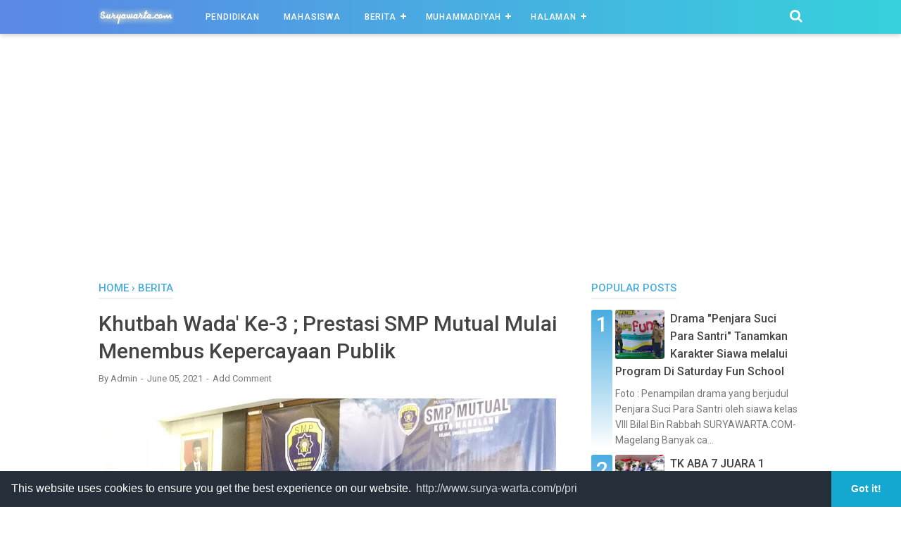

--- FILE ---
content_type: text/html; charset=utf-8
request_url: https://www.google.com/recaptcha/api2/aframe
body_size: 267
content:
<!DOCTYPE HTML><html><head><meta http-equiv="content-type" content="text/html; charset=UTF-8"></head><body><script nonce="vStcLqaBORgaEZXKh5vLHA">/** Anti-fraud and anti-abuse applications only. See google.com/recaptcha */ try{var clients={'sodar':'https://pagead2.googlesyndication.com/pagead/sodar?'};window.addEventListener("message",function(a){try{if(a.source===window.parent){var b=JSON.parse(a.data);var c=clients[b['id']];if(c){var d=document.createElement('img');d.src=c+b['params']+'&rc='+(localStorage.getItem("rc::a")?sessionStorage.getItem("rc::b"):"");window.document.body.appendChild(d);sessionStorage.setItem("rc::e",parseInt(sessionStorage.getItem("rc::e")||0)+1);localStorage.setItem("rc::h",'1769299280180');}}}catch(b){}});window.parent.postMessage("_grecaptcha_ready", "*");}catch(b){}</script></body></html>

--- FILE ---
content_type: text/javascript; charset=UTF-8
request_url: https://www.surya-warta.com/feeds/posts/summary/-/Berita?alt=json-in-script&orderby=updated&max-results=0&callback=randomRelatedIndex
body_size: 412
content:
// API callback
randomRelatedIndex({"version":"1.0","encoding":"UTF-8","feed":{"xmlns":"http://www.w3.org/2005/Atom","xmlns$openSearch":"http://a9.com/-/spec/opensearchrss/1.0/","xmlns$blogger":"http://schemas.google.com/blogger/2008","xmlns$georss":"http://www.georss.org/georss","xmlns$gd":"http://schemas.google.com/g/2005","xmlns$thr":"http://purl.org/syndication/thread/1.0","id":{"$t":"tag:blogger.com,1999:blog-4246328596012515404"},"updated":{"$t":"2026-01-23T00:51:49.546-08:00"},"category":[{"term":"Berita"},{"term":"Pendidikan"},{"term":"Muhammadiyah"},{"term":"Cerpen"},{"term":"SMP"},{"term":"Lomba"},{"term":"Mahasiswa"}],"title":{"type":"text","$t":"Surya Warta"},"subtitle":{"type":"html","$t":"Media online untuk mu"},"link":[{"rel":"http://schemas.google.com/g/2005#feed","type":"application/atom+xml","href":"https:\/\/www.surya-warta.com\/feeds\/posts\/summary"},{"rel":"self","type":"application/atom+xml","href":"https:\/\/www.blogger.com\/feeds\/4246328596012515404\/posts\/summary\/-\/Berita?alt=json-in-script\u0026max-results=0\u0026orderby=updated"},{"rel":"alternate","type":"text/html","href":"https:\/\/www.surya-warta.com\/search\/label\/Berita"},{"rel":"hub","href":"http://pubsubhubbub.appspot.com/"}],"author":[{"name":{"$t":"suryawarta"},"uri":{"$t":"http:\/\/www.blogger.com\/profile\/14187778994423410042"},"email":{"$t":"noreply@blogger.com"},"gd$image":{"rel":"http://schemas.google.com/g/2005#thumbnail","width":"16","height":"16","src":"https:\/\/img1.blogblog.com\/img\/b16-rounded.gif"}}],"generator":{"version":"7.00","uri":"http://www.blogger.com","$t":"Blogger"},"openSearch$totalResults":{"$t":"897"},"openSearch$startIndex":{"$t":"1"},"openSearch$itemsPerPage":{"$t":"0"}}});

--- FILE ---
content_type: text/javascript; charset=UTF-8
request_url: https://www.surya-warta.com/feeds/posts/default/-/Berita?alt=json-in-script&callback=bacajuga&max-results=5
body_size: 8600
content:
// API callback
bacajuga({"version":"1.0","encoding":"UTF-8","feed":{"xmlns":"http://www.w3.org/2005/Atom","xmlns$openSearch":"http://a9.com/-/spec/opensearchrss/1.0/","xmlns$blogger":"http://schemas.google.com/blogger/2008","xmlns$georss":"http://www.georss.org/georss","xmlns$gd":"http://schemas.google.com/g/2005","xmlns$thr":"http://purl.org/syndication/thread/1.0","id":{"$t":"tag:blogger.com,1999:blog-4246328596012515404"},"updated":{"$t":"2026-01-23T00:51:49.546-08:00"},"category":[{"term":"Berita"},{"term":"Pendidikan"},{"term":"Muhammadiyah"},{"term":"Cerpen"},{"term":"SMP"},{"term":"Lomba"},{"term":"Mahasiswa"}],"title":{"type":"text","$t":"Surya Warta"},"subtitle":{"type":"html","$t":"Media online untuk mu"},"link":[{"rel":"http://schemas.google.com/g/2005#feed","type":"application/atom+xml","href":"https:\/\/www.surya-warta.com\/feeds\/posts\/default"},{"rel":"self","type":"application/atom+xml","href":"https:\/\/www.blogger.com\/feeds\/4246328596012515404\/posts\/default\/-\/Berita?alt=json-in-script\u0026max-results=5"},{"rel":"alternate","type":"text/html","href":"https:\/\/www.surya-warta.com\/search\/label\/Berita"},{"rel":"hub","href":"http://pubsubhubbub.appspot.com/"},{"rel":"next","type":"application/atom+xml","href":"https:\/\/www.blogger.com\/feeds\/4246328596012515404\/posts\/default\/-\/Berita\/-\/Berita?alt=json-in-script\u0026start-index=6\u0026max-results=5"}],"author":[{"name":{"$t":"suryawarta"},"uri":{"$t":"http:\/\/www.blogger.com\/profile\/14187778994423410042"},"email":{"$t":"noreply@blogger.com"},"gd$image":{"rel":"http://schemas.google.com/g/2005#thumbnail","width":"16","height":"16","src":"https:\/\/img1.blogblog.com\/img\/b16-rounded.gif"}}],"generator":{"version":"7.00","uri":"http://www.blogger.com","$t":"Blogger"},"openSearch$totalResults":{"$t":"897"},"openSearch$startIndex":{"$t":"1"},"openSearch$itemsPerPage":{"$t":"5"},"entry":[{"id":{"$t":"tag:blogger.com,1999:blog-4246328596012515404.post-2090195680960857289"},"published":{"$t":"2025-02-25T16:15:00.000-08:00"},"updated":{"$t":"2025-02-25T16:15:32.314-08:00"},"category":[{"scheme":"http://www.blogger.com/atom/ns#","term":"Berita"}],"title":{"type":"text","$t":"Banggakan Almamater, Para Atlit POPDA SMP Mutual Borong 37 Medali"},"content":{"type":"html","$t":"\u003Cp\u003E\u0026nbsp;\u003C\/p\u003E\u003Cdiv class=\"separator\" style=\"clear: both; text-align: center;\"\u003E\u003Ca href=\"https:\/\/blogger.googleusercontent.com\/img\/b\/R29vZ2xl\/AVvXsEg_w1Quoan2z9r_UvChempxADZ_ImNn4w7gRAm4O4QcBxbg83fobH24KwG7aD85gMHpImaaLnQDlTw1oSitbx5gYwQFmhgSBS-c-tnzQvIrfGth5EF_At4p4zwCso_fmaC1UZcAF84rQBx_blhhegfibdbVuaDqwwOFNzxCsPiTu-CraU0Jdw5AmMVjviA\/s4032\/IMG-20250213-WA0053.jpg\" imageanchor=\"1\" style=\"margin-left: 1em; margin-right: 1em;\"\u003E\u003Cimg border=\"0\" data-original-height=\"3024\" data-original-width=\"4032\" height=\"300\" src=\"https:\/\/blogger.googleusercontent.com\/img\/b\/R29vZ2xl\/AVvXsEg_w1Quoan2z9r_UvChempxADZ_ImNn4w7gRAm4O4QcBxbg83fobH24KwG7aD85gMHpImaaLnQDlTw1oSitbx5gYwQFmhgSBS-c-tnzQvIrfGth5EF_At4p4zwCso_fmaC1UZcAF84rQBx_blhhegfibdbVuaDqwwOFNzxCsPiTu-CraU0Jdw5AmMVjviA\/w400-h300\/IMG-20250213-WA0053.jpg\" width=\"400\" \/\u003E\u003C\/a\u003E\u003C\/div\u003E\u003Ci\u003E\u003Cdiv style=\"text-align: center;\"\u003E\u003Ci\u003EFoto : Tim Basket SMP Mutual Kota Magelang saat berpose foto bersama setelah bertanding dan mendapat juara III POPDA Kota Magelang\u003C\/i\u003E\u0026nbsp;\u003C\/div\u003E\u003C\/i\u003E\u003Cp\u003E\u003C\/p\u003E\u003Cp\u003E\u003Cb\u003ESURYAWARTA.COM-Magelang\u003C\/b\u003E SMP Muhammadiyah 1 Alternatif (Mutual) Kota Magelang kembali mengudara dengan capaian prestasi siswa-siswinya. Kali ini para siswa telah membawa prestasi dalam ajang kompetisi Pekan Olahraga Pelajar Daerah (POPDA) tahun 2025. Mereka berhasil membawa pulang medali sebanyak 37 Medali dari 8 cabang lomba. Kegiatan perlombaan ini berjalan kurang lebih dalam satu pekan.\u003C\/p\u003E\u003Cp\u003ENurul Fadhila selaku Wakil Kepala Sekolah Bidang Talenta Siswa menjelaskan bahwa tahun ini prestasi popda sangat melejit. Tahun lalu kita mendapat 20 Medali. Namun, tahun ini kita mencapai 37 Medali.\u003C\/p\u003E\u003Cp\u003E“Ini bukti bahwa keseriusan kami mengawal para siswa untuk menemukan prestasi yang ditekuni para siswa. Tahun ini kami juga menemukan bakat-bakat baru para siswa yang tahun lalu kami belum membawa pulang juara. Contohnya adalah cabang olahraga sepak takraw dan basket. Dimana cabang olahraga ini berbasis kelompok”, jelasnya.\u003C\/p\u003E\u003Cp\u003EPrestasi ini pun mendapatkan apresisasi luar biasa dari kepala sekolah. Dengan capaian tersebut membawa nama SMP Mutual semakin melejit dalam berkompetisi dalam prestasi ditingkat Kota Magelang. Ini juga menunjukkan keseriusan SMP Mutual dalam mengawal sebagai sekolah unggulan.\u003C\/p\u003E\u003Cp\u003E“Saya sangat bersyukur atas capaian ini. Setiap waktu para pendamping selalu laporan sehingga dengan puncak capaian medali sebanyak 37 ini membuat kami harus bersyukur. Kami sampaikan terimakasih kapada tim dan atlit yang sudah berjuang. Meskipun tidak mudah, namun yang dimiliki mereka adalah optimis. Tidak pernah mengeluh”, ceritanya saat ditemui wartawan, Selasa (25\/02\/2025).\u003C\/p\u003E\u003Cp\u003EMuhammad Rafa Al Ghifari, salah satu atlit panahan yang membawa pulang emas menyampaikan bahwa dirinya merasa senang dengan hasil yang diraih. Saat ini dirinya masih kelas VII. Harapannya besok dapat mengikuti ajang-ajang kompetisi yang lain dan mendapatkan juara terbaik.\u003C\/p\u003E\u003Cp\u003E“Selain saya berlatih disekolah, saya juga ikut club. Selama menyambut POPDA, saya juka lebih aktif latihan, pemanasan dan juga penguatan fisik”, tandasnya.\u003C\/p\u003E\u003Cp\u003EAdapun capaian medali dalam kompetisi ini adalah 5 medali emas, 8 medali perak dan 24 Perunggu yang tercapai dari cabang olahraga Taekwondow, Lempar Lembing, Lompat Jauh, Panahan, Tenis Lapangan, Sepak Takraw, Basket, Pencaksilat dan Karate.\u003C\/p\u003E\u003Cp\u003EKontributor : Fury Fariansyah\u003C\/p\u003E"},"link":[{"rel":"replies","type":"application/atom+xml","href":"https:\/\/www.surya-warta.com\/feeds\/2090195680960857289\/comments\/default","title":"Post Comments"},{"rel":"replies","type":"text/html","href":"https:\/\/www.surya-warta.com\/2025\/02\/banggakan-almamater-para-atlit-popda.html#comment-form","title":"0 Comments"},{"rel":"edit","type":"application/atom+xml","href":"https:\/\/www.blogger.com\/feeds\/4246328596012515404\/posts\/default\/2090195680960857289"},{"rel":"self","type":"application/atom+xml","href":"https:\/\/www.blogger.com\/feeds\/4246328596012515404\/posts\/default\/2090195680960857289"},{"rel":"alternate","type":"text/html","href":"https:\/\/www.surya-warta.com\/2025\/02\/banggakan-almamater-para-atlit-popda.html","title":"Banggakan Almamater, Para Atlit POPDA SMP Mutual Borong 37 Medali"}],"author":[{"name":{"$t":"Admin"},"uri":{"$t":"http:\/\/www.blogger.com\/profile\/07244372424809927367"},"email":{"$t":"noreply@blogger.com"},"gd$image":{"rel":"http://schemas.google.com/g/2005#thumbnail","width":"16","height":"16","src":"https:\/\/img1.blogblog.com\/img\/b16-rounded.gif"}}],"media$thumbnail":{"xmlns$media":"http://search.yahoo.com/mrss/","url":"https:\/\/blogger.googleusercontent.com\/img\/b\/R29vZ2xl\/AVvXsEg_w1Quoan2z9r_UvChempxADZ_ImNn4w7gRAm4O4QcBxbg83fobH24KwG7aD85gMHpImaaLnQDlTw1oSitbx5gYwQFmhgSBS-c-tnzQvIrfGth5EF_At4p4zwCso_fmaC1UZcAF84rQBx_blhhegfibdbVuaDqwwOFNzxCsPiTu-CraU0Jdw5AmMVjviA\/s72-w400-h300-c\/IMG-20250213-WA0053.jpg","height":"72","width":"72"},"thr$total":{"$t":"0"}},{"id":{"$t":"tag:blogger.com,1999:blog-4246328596012515404.post-4220262300538039563"},"published":{"$t":"2025-02-24T23:11:00.000-08:00"},"updated":{"$t":"2025-02-24T23:11:25.733-08:00"},"category":[{"scheme":"http://www.blogger.com/atom/ns#","term":"Berita"}],"title":{"type":"text","$t":"Puncak Acara Isro’ Mi’roj, Lazismu Kota Magelang Adakan Pentasyarufan Senilai Rp. 23.980.000"},"content":{"type":"html","$t":"\u003Cdiv class=\"separator\" style=\"clear: both; text-align: center;\"\u003E\u003Ca href=\"https:\/\/blogger.googleusercontent.com\/img\/b\/R29vZ2xl\/AVvXsEh5boEE2tTtm5FJSsyeaufYhaFUQDPXiAagq_zooyqklRJaQ-PhuJhU3BVskuh444an130RkNIWaBy1vliDmO88X9UVNh_y28LIfFM-4wPQpJgCDbBUSyEdaaxIeedhLkyjhSkEWbLdMF6JQj7SAqU3ZRQJO7iC_3hCl0gCPemooZQZNvXZspoIRPOOgEw\/s1280\/IMG-20250221-WA0046.jpg\" style=\"margin-left: 1em; margin-right: 1em;\"\u003E\u003Cimg border=\"0\" data-original-height=\"960\" data-original-width=\"1280\" height=\"300\" src=\"https:\/\/blogger.googleusercontent.com\/img\/b\/R29vZ2xl\/AVvXsEh5boEE2tTtm5FJSsyeaufYhaFUQDPXiAagq_zooyqklRJaQ-PhuJhU3BVskuh444an130RkNIWaBy1vliDmO88X9UVNh_y28LIfFM-4wPQpJgCDbBUSyEdaaxIeedhLkyjhSkEWbLdMF6JQj7SAqU3ZRQJO7iC_3hCl0gCPemooZQZNvXZspoIRPOOgEw\/w400-h300\/IMG-20250221-WA0046.jpg\" width=\"400\" \/\u003E\u003C\/a\u003E\u003C\/div\u003E\u003Ci\u003E\u003Cdiv style=\"text-align: center;\"\u003E\u003Ci\u003EFoto : Andi Triyanto (bendahara PDM) saat menyerahkan program Bhakti Guru secara simbolis kepada Ketua PDM Kota Magelang selaku pemilik TK ABA dilingkungan Kota Magelang\u0026nbsp;\u003C\/i\u003E\u003C\/div\u003E\u003C\/i\u003E\u003Cp\u003E\u003Cb\u003ESURYAWARTA.COM-Magelang \u003C\/b\u003EDalam memperingati isro’ Mi’roj, Lembaga Amil Zakat Infaq Shodaqoh Muhammadiyah (Lazismu) Kota Magelang mengadakan kegiatan kajian dan safari ranting di Pimpinan Ranting Muhammadiyah (PRM) Tidar Selatan. Kegiatan ini dilaksanakan tepatnya di Masjid Al Hidayah. Acara diawali dengan pengajian yang diisi oleh Ust. Zuhron Arofi selaku Pimpinan Daerah Muhammadiyah (PDM) Kota Magelang.\u0026nbsp;\u003C\/p\u003E\u003Cp\u003EKetua Lazismu Kota Magelang, Nugroho Adibroto menjelaskan bahwa untuk menyemarakkan kegiatan diranting Muhammadiyah, Lazismu membuat program safari ranting. Dalam sebulan dilaksanakan 2 kali.\u003C\/p\u003E\u003Cp\u003E“Saat ini yang mendapatkan giliran adalah PRM Tidar Selatan. Kebetulan berbarengan dengan momen isro’ mi’roj. Acara ini sekalian pentasyarufan beberapa program Lazimu diantaranya adalah pentasyarufan beasiswa, bakti guru, dan juga program konsumtif untuk fakir miskin”, jelasnya.\u003C\/p\u003E\u003Cp\u003EDitambahkan, bahwa pentasyarufan beasiswa Mentari ini untuk siswa yatim di SD Mutual dan MI Muhammadiyah Teladan Kota Magelang senilai Rp. 4.130.000,- . Sedangkan untuk beasiswa Mentari di SMA Mutual senilai Rp. 8.550.000,-. Ada juga program Bhakti Guru yang kita tunaikan setiap bulan untuk para guru honorer yang belum sertifikasi dengan indicator gaji dibawah Rp. 500.000,- . Program ini kita mentasyarufkan Rp. 8.800.000,- untuk 45 guru TK diwilayah Kota Magelang. Selain itu, kami juga mentasyarufkan pempers untuk putra Pak Taufik warga Kemirirejo yang sakit lumpuh dan saat ini sudah usia remaja.\u0026nbsp;\u003C\/p\u003E\u003Cp\u003E“Sedangkan untuk yang program sembako dhuafa kita tasyarufkan sebanyak 20 paket dengan nominal per paket Rp. 100.000,- dengan data yang kita kolaborasikan bersama PRM setempat”, tambahnya.\u003C\/p\u003E\u003Cp\u003EMaryadi selaku ketua PRM Tidar Selatan menyampaikan terimakasih kepada Lazismu. Dengan kegiatan ini tentunya memberikan dampak positif dan juga meramaikan kegiatan ranting dengan program aksi nyata.\u003C\/p\u003E\u003Cp\u003E“Terimakasih Lazismu yang sudah menyantuni warga kami. Semoga dengan stimulus sembako ini menjadikan masyarakat yang mendapatkan manfaat semakin rajin ngaji”, ungkapnya.\u0026nbsp;\u003C\/p\u003E\u003Cp\u003EAcara ini juga dihadiri oleh Pimpinan Daerah Muhammadiyah, Pimpinan Daerah Aisyiyah dan juga Pimpinan Cabang Muhammadiyah Aisyiyah Se Kota Magelang.\u003C\/p\u003E\u003Cdiv class=\"separator\" style=\"clear: both; text-align: center;\"\u003E\u003Ca href=\"https:\/\/blogger.googleusercontent.com\/img\/b\/R29vZ2xl\/AVvXsEhubTSTLRzYqZWlAr3gAnxuPZ9l_3H9f6hZEsvTlRd19mCNNoIQOlXLOTf1QaDv7WNhxITJtG-Y73f2RELru1HChZxkDK9yZjml5GlFbuaBwPwKdmfu6X80xWScc16444OqMXzHsf1x2O8YDLbi1k5eiH8WZis7I3Axd-YzbDwkZOVLcaw54mIzM_3HSYE\/s1280\/IMG-20250221-WA0047.jpg\" imageanchor=\"1\" style=\"margin-left: 1em; margin-right: 1em;\"\u003E\u003Cimg border=\"0\" data-original-height=\"960\" data-original-width=\"1280\" height=\"300\" src=\"https:\/\/blogger.googleusercontent.com\/img\/b\/R29vZ2xl\/AVvXsEhubTSTLRzYqZWlAr3gAnxuPZ9l_3H9f6hZEsvTlRd19mCNNoIQOlXLOTf1QaDv7WNhxITJtG-Y73f2RELru1HChZxkDK9yZjml5GlFbuaBwPwKdmfu6X80xWScc16444OqMXzHsf1x2O8YDLbi1k5eiH8WZis7I3Axd-YzbDwkZOVLcaw54mIzM_3HSYE\/w400-h300\/IMG-20250221-WA0047.jpg\" width=\"400\" \/\u003E\u003C\/a\u003E\u003C\/div\u003E\u003Ci\u003E\u003Cdiv style=\"text-align: center;\"\u003E\u003Ci\u003EFoto : Nugroho Adibroto (paling kiri) memyerahkan paket konsumtif dalam bentuk sembako kepada para penerima manfaat saat safari ranting di PRM Tidar Selatan\u0026nbsp;\u003C\/i\u003E\u003C\/div\u003E\u003C\/i\u003E\u003Cp\u003E“Lazismu Kota Magelang merupakan lembaga zakat satu-satunya milik Muhammadiyah. Tugasnya mengumpulkan dan mengelola. Jika sudah terkumpul maka akan ditasyarufkan sesuai asnaf yang berhak menerima. Kami sangat mengapresiasi Gerak Lazismu yang tidak pernah berhenti. Selalu ada acara yang terus memberikan manfaat untuk umat. Semoaga dengan aksi nyata Muhammadiyah ini menjadikan masyarakat selalu bergembira dalam beragama”, tandas Andi Triyanto selaku bendahara PDM Kota Magelang, Rabu (29\/01\/2025).\u003C\/p\u003E\u003Cp\u003EKontributor : Fury Fariansyah\u0026nbsp;\u003C\/p\u003E"},"link":[{"rel":"replies","type":"application/atom+xml","href":"https:\/\/www.surya-warta.com\/feeds\/4220262300538039563\/comments\/default","title":"Post Comments"},{"rel":"replies","type":"text/html","href":"https:\/\/www.surya-warta.com\/2025\/02\/puncak-acara-isro-miroj-lazismu-kota.html#comment-form","title":"1 Comments"},{"rel":"edit","type":"application/atom+xml","href":"https:\/\/www.blogger.com\/feeds\/4246328596012515404\/posts\/default\/4220262300538039563"},{"rel":"self","type":"application/atom+xml","href":"https:\/\/www.blogger.com\/feeds\/4246328596012515404\/posts\/default\/4220262300538039563"},{"rel":"alternate","type":"text/html","href":"https:\/\/www.surya-warta.com\/2025\/02\/puncak-acara-isro-miroj-lazismu-kota.html","title":"Puncak Acara Isro’ Mi’roj, Lazismu Kota Magelang Adakan Pentasyarufan Senilai Rp. 23.980.000"}],"author":[{"name":{"$t":"Admin"},"uri":{"$t":"http:\/\/www.blogger.com\/profile\/07244372424809927367"},"email":{"$t":"noreply@blogger.com"},"gd$image":{"rel":"http://schemas.google.com/g/2005#thumbnail","width":"16","height":"16","src":"https:\/\/img1.blogblog.com\/img\/b16-rounded.gif"}}],"media$thumbnail":{"xmlns$media":"http://search.yahoo.com/mrss/","url":"https:\/\/blogger.googleusercontent.com\/img\/b\/R29vZ2xl\/AVvXsEh5boEE2tTtm5FJSsyeaufYhaFUQDPXiAagq_zooyqklRJaQ-PhuJhU3BVskuh444an130RkNIWaBy1vliDmO88X9UVNh_y28LIfFM-4wPQpJgCDbBUSyEdaaxIeedhLkyjhSkEWbLdMF6JQj7SAqU3ZRQJO7iC_3hCl0gCPemooZQZNvXZspoIRPOOgEw\/s72-w400-h300-c\/IMG-20250221-WA0046.jpg","height":"72","width":"72"},"thr$total":{"$t":"1"}},{"id":{"$t":"tag:blogger.com,1999:blog-4246328596012515404.post-2648957564347163977"},"published":{"$t":"2025-02-20T23:08:00.000-08:00"},"updated":{"$t":"2025-02-20T23:08:08.516-08:00"},"category":[{"scheme":"http://www.blogger.com/atom/ns#","term":"Berita"}],"title":{"type":"text","$t":"Ikuti Kompetisi Line Dance, Amira Nugraheni Raih Juara 1"},"content":{"type":"html","$t":"\u003Cp\u003E\u0026nbsp;\u003Ctable align=\"center\" cellpadding=\"0\" cellspacing=\"0\" class=\"tr-caption-container\" style=\"margin-left: auto; margin-right: auto;\"\u003E\u003Ctbody\u003E\u003Ctr\u003E\u003Ctd style=\"text-align: center;\"\u003E\u003Ca href=\"https:\/\/blogger.googleusercontent.com\/img\/b\/R29vZ2xl\/AVvXsEgBFYnkojWBPF84zdUygIbQhxxYfckpdrFjSGlI55oZATFGlm4GtsYxd91A9vKXK4AIjo-nHNEP6uEQfcjvOClu8YoR71A4OkUtjVPvb46nCkdwSSb-kXkkTaLSAby3UbX-pHstCfotpZKrhBM6lwCZI6GrkAJJfDoCsRRbelabz8Q-TBPIsZyGb6tq2R4\/s1600\/IMG-20250217-WA0021.jpg\" imageanchor=\"1\" style=\"margin-left: auto; margin-right: auto;\"\u003E\u003Cimg border=\"0\" data-original-height=\"1200\" data-original-width=\"1600\" height=\"300\" src=\"https:\/\/blogger.googleusercontent.com\/img\/b\/R29vZ2xl\/AVvXsEgBFYnkojWBPF84zdUygIbQhxxYfckpdrFjSGlI55oZATFGlm4GtsYxd91A9vKXK4AIjo-nHNEP6uEQfcjvOClu8YoR71A4OkUtjVPvb46nCkdwSSb-kXkkTaLSAby3UbX-pHstCfotpZKrhBM6lwCZI6GrkAJJfDoCsRRbelabz8Q-TBPIsZyGb6tq2R4\/w400-h300\/IMG-20250217-WA0021.jpg\" width=\"400\" \/\u003E\u003C\/a\u003E\u003C\/td\u003E\u003C\/tr\u003E\u003Ctr\u003E\u003Ctd class=\"tr-caption\" style=\"text-align: center;\"\u003E\u003Ci\u003EFoto : Amira Nugraheni Syahida saat berfoto dalam menerima piala\u003C\/i\u003E\u003C\/td\u003E\u003C\/tr\u003E\u003C\/tbody\u003E\u003C\/table\u003E\u003Cbr \/\u003E\u003C\/p\u003E\u003Cp\u003E\u003Cb\u003ESURYAWARTA.COM-Magelang\u003C\/b\u003E Siswa SMP Muhammadiyah 1 Alternatif (Mutual) Kota Magelang, Amira Nugraheni Syahida kembali meraih prestasi dalam Kompetisi Line Dance. Prestasi ini bukan kali pertama. Sudah beberapa kali dirinya meraih prestasi dalam kejuaraan line dance. Dalam kesempatan ini, Amira sapaan akrabnya meraih juara 1 (berkelompok) dan juara harapan 2 (mandiri).\u003C\/p\u003E\u003Cp\u003ESaat ditemui, Amira menyampaikan rasa syukurnya karena meraih prestasi tersebut. Dirinya juga berterimakasih kepada orang tuanya yang sudah mendukung selalu dalam pengembangan bakatnya.\u003C\/p\u003E\u003Cp\u003E“Alhamdulillah, ayah bunda selalu mendukung saya untuk mengembangkan bakat dan potensi saya. Bahkan hampir setiap hari selalu mendampingi untuk latihan”, ceritanya.\u003C\/p\u003E\u003Cp\u003EDirinya juga menyampaikan bahwa hobi dance yang dimiliki ini ia asah sejak SD. Selain ikut komunitas, dirinya sering ikut lomba untuk menambah keseriusan dan tantangan dengan harapan juara.\u003C\/p\u003E\u003Cp\u003EWasi’un selaku kepala SMP Mutual Kota Magelang menyampaikan apresiasinya atas capaian yang diraih oleh Amira. Menurutnya, selama ini Amira sudah menyumbangkan banyak prestasi untuk SMP Mutual. Selain mempunyai bakat dance, dirinya juga mempunyai bakat menyanyi.\u003C\/p\u003E\u003Cp\u003E“Amira juga selama ini menjuarai lomba yang berhubungan dengan tarik suara. Kemarin juga juara saat lomba Mapsi sebagai vokalis rebana”, jelasnya.\u003C\/p\u003E\u003Cp\u003EDitambahkan, SMP Mutual terus melakukan terobosan-terobosan sehingga mencapai sekolah unggul. Dengan dinobatkan sebagai sekolah unggul utama oleh PP Muhammadiyah, maka komitmen ini terus dibangun.\u003C\/p\u003E\u003Cp\u003E“Saya bersyukur punya tim yang selalu siap berlari. Kemajuan sekolah tentu tidak lepas dari kinerja bersama. Tim yang paham visi misi dan siap untuk berlari adalah kekuatan kami untuk melayani para siswa dan mengarahkan dalam keberlangsungan pendidikan yang unggul”, tandasnya.\u003C\/p\u003E\u003Cp\u003EKontributor : Fury Fariansyah\u003C\/p\u003E"},"link":[{"rel":"replies","type":"application/atom+xml","href":"https:\/\/www.surya-warta.com\/feeds\/2648957564347163977\/comments\/default","title":"Post Comments"},{"rel":"replies","type":"text/html","href":"https:\/\/www.surya-warta.com\/2025\/02\/ikuti-kompetisi-line-dance-amira.html#comment-form","title":"0 Comments"},{"rel":"edit","type":"application/atom+xml","href":"https:\/\/www.blogger.com\/feeds\/4246328596012515404\/posts\/default\/2648957564347163977"},{"rel":"self","type":"application/atom+xml","href":"https:\/\/www.blogger.com\/feeds\/4246328596012515404\/posts\/default\/2648957564347163977"},{"rel":"alternate","type":"text/html","href":"https:\/\/www.surya-warta.com\/2025\/02\/ikuti-kompetisi-line-dance-amira.html","title":"Ikuti Kompetisi Line Dance, Amira Nugraheni Raih Juara 1"}],"author":[{"name":{"$t":"Admin"},"uri":{"$t":"http:\/\/www.blogger.com\/profile\/07244372424809927367"},"email":{"$t":"noreply@blogger.com"},"gd$image":{"rel":"http://schemas.google.com/g/2005#thumbnail","width":"16","height":"16","src":"https:\/\/img1.blogblog.com\/img\/b16-rounded.gif"}}],"media$thumbnail":{"xmlns$media":"http://search.yahoo.com/mrss/","url":"https:\/\/blogger.googleusercontent.com\/img\/b\/R29vZ2xl\/AVvXsEgBFYnkojWBPF84zdUygIbQhxxYfckpdrFjSGlI55oZATFGlm4GtsYxd91A9vKXK4AIjo-nHNEP6uEQfcjvOClu8YoR71A4OkUtjVPvb46nCkdwSSb-kXkkTaLSAby3UbX-pHstCfotpZKrhBM6lwCZI6GrkAJJfDoCsRRbelabz8Q-TBPIsZyGb6tq2R4\/s72-w400-h300-c\/IMG-20250217-WA0021.jpg","height":"72","width":"72"},"thr$total":{"$t":"0"}},{"id":{"$t":"tag:blogger.com,1999:blog-4246328596012515404.post-8753703973910303834"},"published":{"$t":"2025-02-17T04:02:00.000-08:00"},"updated":{"$t":"2025-02-17T04:02:45.702-08:00"},"category":[{"scheme":"http://www.blogger.com/atom/ns#","term":"Berita"}],"title":{"type":"text","$t":"26 UMKM Binaan Lazismu Kota Magelang Meriahkan Kegiatan RAKERDA 2025"},"content":{"type":"html","$t":"\u003Cdiv class=\"separator\" style=\"clear: both; text-align: center;\"\u003E\u003Ca href=\"https:\/\/blogger.googleusercontent.com\/img\/b\/R29vZ2xl\/AVvXsEix5cOhIIpBj2l60maFNZ-5yI4XOnm14llxZRzVbAJJnypU3prHz-2l8oeb3Ih6G8K65Oq5hGS7LiyZKIZ5IYMOLglnFPMrFd-SROmh5-pzuJkDPH_o6VO_xSyIJNpH2wRZC2gBLUhKDonNWH1mU29C8QSHCDvPI3k6PYIV33GPTjI9UuPFSndr37nsMvg\/s960\/IMG-20250217-WA0170.jpg\" imageanchor=\"1\" style=\"margin-left: 1em; margin-right: 1em;\"\u003E\u003Cimg border=\"0\" data-original-height=\"698\" data-original-width=\"960\" height=\"291\" src=\"https:\/\/blogger.googleusercontent.com\/img\/b\/R29vZ2xl\/AVvXsEix5cOhIIpBj2l60maFNZ-5yI4XOnm14llxZRzVbAJJnypU3prHz-2l8oeb3Ih6G8K65Oq5hGS7LiyZKIZ5IYMOLglnFPMrFd-SROmh5-pzuJkDPH_o6VO_xSyIJNpH2wRZC2gBLUhKDonNWH1mU29C8QSHCDvPI3k6PYIV33GPTjI9UuPFSndr37nsMvg\/w400-h291\/IMG-20250217-WA0170.jpg\" width=\"400\" \/\u003E\u003C\/a\u003E\u003C\/div\u003E\u003Cp style=\"text-align: center;\"\u003E\u003Ci\u003EFoto : 26 UMKM binaan Lazismu Kota Magelang menjamu para tamu undangan RAKERDA 2025\u003C\/i\u003E\u003C\/p\u003E\u003Cp\u003E\u003Cb\u003ESURYAWARTA.COM-Magelang \u003C\/b\u003ESebanyak 26 Usaha Mikro Kecil Menengah (UMKM) binaan Lembaga Amil Zakat Infaq Shadaqoh Muhammadiyah (Lazismu) Kota Magelang tampil dan menjamu para tamu undangan Rapat Kerja Daerah (Rakerda) tahun 2025. Dari 26 UMKM tersebut, mereka menyuguhkan makanan berat dan juga snack yang dihidangkan untuk peserta Rakerda. Acara ini digelar di Aula SMK Muhammadiyah Kota Magelang beberapa waktu lalu.\u003C\/p\u003E\u003Cp\u003EDalam acara tersebut, para pelaku UMKM binaan Lazismu merasa senang. Selain mengenalkan produknya, mereka juga diborong Lazismu untuk menjamu para tamu undangan.\u0026nbsp;\u003C\/p\u003E\u003Cp\u003EDesti, selaku UMKM binaan yang mempunyai menu soto merasa senang. Dirinya bisa mempromosikan jualannya dengan harapan bisa meluaskan pelanggan nantinya.\u003C\/p\u003E\u003Cp\u003E“Saya mendapatkan modal dari Lazismu Kota Magelang 2 tahun lalu untuk usaha jualan soto. Saya mendapatkan gerobak dan modal usaha saat itu 5 juta. Alhamdulillah, sampai saat ini berjalan dan bisa menjadi mata pencaharian saya sebagai ibu rumah tangga. Selama ini kami juga sering mendapat pesanan dari Lazismu ketika ada acara atau saat kuliah subuh”, ujarnya saat diwawancarai.\u0026nbsp;\u003C\/p\u003E\u003Cdiv class=\"separator\" style=\"clear: both; text-align: center;\"\u003E\u003Ca href=\"https:\/\/blogger.googleusercontent.com\/img\/b\/R29vZ2xl\/AVvXsEgnrmiu_PI-XVWhiwzMu2CUjtw9TsqthfjhvdE7cYCEfSNPFiwE5VoauNXESI99pK-oNE5UugPyOlFCQlO4hXLCaTOHk72Gd6zq4mOmPpmXBBYk4fXG-IOZqOfQDb-cSxQ-Va70r9cXsTtRvAjmEQnF1ZX1XeWCIp_2zXDokxbYHFxkmbqxUVhk6ucKm-U\/s1280\/IMG-20250217-WA0172.jpg\" imageanchor=\"1\" style=\"margin-left: 1em; margin-right: 1em;\"\u003E\u003Cimg border=\"0\" data-original-height=\"820\" data-original-width=\"1280\" height=\"256\" src=\"https:\/\/blogger.googleusercontent.com\/img\/b\/R29vZ2xl\/AVvXsEgnrmiu_PI-XVWhiwzMu2CUjtw9TsqthfjhvdE7cYCEfSNPFiwE5VoauNXESI99pK-oNE5UugPyOlFCQlO4hXLCaTOHk72Gd6zq4mOmPpmXBBYk4fXG-IOZqOfQDb-cSxQ-Va70r9cXsTtRvAjmEQnF1ZX1XeWCIp_2zXDokxbYHFxkmbqxUVhk6ucKm-U\/w400-h256\/IMG-20250217-WA0172.jpg\" width=\"400\" \/\u003E\u003C\/a\u003E\u003C\/div\u003E\u003Cp\u003EAcara Rakerda diawali dengan pemaparan capaian dan juga pemaparan rencana program ditahun 2025. Selain itu, dalam acara ini juga penyampaian evaluasi serta masukan dari para peserta yang mereka adalah para pimpinan Muhammadiyah dimasing-masing tingkatan.\u003C\/p\u003E\u003Cp\u003ENugroho Adibroto selaku ketua Lazismu Kota Magelang menyampaikan bahwa target 2024 senilai 2 milyard. Namun, sampai akhir desember 2024 tercapai 1,8 milyard.\u003C\/p\u003E\u003Cp\u003E“Kami optimis. Tahun 2025 berdasarkan rencana Indikator Kinerja Aksi Layanan (IKAL) mentargetkan 2,5 milyard”, paparnya.\u003C\/p\u003E\u003Cp\u003EMenurutnya, nantinya optimalisasi gerakan Zakat Infaq dan Shodaqoh (ZIS) bisa ditingkatkan dengan mengkonsolidasikan dari pimpinan ranting hingga Amal Usaha Muhammadiyah (AUM) pendidikan seperti sekolah.\u003C\/p\u003E\u003Cp\u003E“Rakerda tahun ini juga special, karena kami menghadirkan UMKM binaan untuk menjadi tim konsumsi kegiatan. Para pelaku UMKM binaan ini adalah hasil amanah zakat para muzakki. Semoga dengan melihat apa yang menjadi gerakan nyata dari pemberdayaan UMKM ini para muzakki semakin pecaya terhadap Lazismu Kota Magelang”, imbuhnya.\u003C\/p\u003E\u003Cp\u003EHadir juga dalam kesempatan ini dari Lazismu Jawa Tengah, Pimpinan Daerah Muhammadiyah (PDM) dan juga semua pimpinan Muhammadiyah di masing-masing tingkatan Se Kota Magelang.\u003C\/p\u003E\u003Cp\u003ERifqi Muhammad selaku Ketua PDM Kota Magelang menyambut positif acara Rakerda ini. Dirinya mengapresiasi bahwa gerakan Lazismu sudah bagus. Aksi berkolaborasi dengan ranting menunjukkan aksi nyata Muhammadiyah yang mampu menembus masyarakat ditingkat kelurahan sehingga semakin mengenal Muhammadiyah melalui gerakan sosial Lazismu.\u003C\/p\u003E\u003Cp\u003E“Lazismu sudah bagus untuk meluaskan gerakannya. Terus tingkatkan untuk profesionalitas dan menjaga amanah muzakki. Jangan sampai kecewa maka laporan-laporan harus selalu disampaikan kepada masyarakat dengan rutin”, pesannya.\u0026nbsp;\u003C\/p\u003E\u003Cp\u003EAhmad Zaini selaku Wakil Sekretaris Lazismu Jawa Tengah yang hadir menyampaikan bahwa Lazismu sudah saatnya untuk membuat program berkelanjutan. Bagaimana inovasi sosial ini mampu mengangkat para muztahik dan memberikan manfaat yang membekas. Maka dalam target tahun ini, salah satu unggulan program adalah membuat “kampung berkemajuan” yang dapat mengangkat potensi gerakan secara bersama.\u003C\/p\u003E\u003Cp\u003E“Dengan adanya kampung berkemajuan nantinya bisa melibatkan semua unsur Muhammadiyah, ortom dan masyarakat. Ini menjadibagian inovasi sosial yang berkelanjutan”, pungkasnya.\u003C\/p\u003E\u003Cp\u003EKontributor : Fury Fariansyah\u003C\/p\u003E"},"link":[{"rel":"replies","type":"application/atom+xml","href":"https:\/\/www.surya-warta.com\/feeds\/8753703973910303834\/comments\/default","title":"Post Comments"},{"rel":"replies","type":"text/html","href":"https:\/\/www.surya-warta.com\/2025\/02\/26-umkm-binaan-lazismu-kota-magelang.html#comment-form","title":"0 Comments"},{"rel":"edit","type":"application/atom+xml","href":"https:\/\/www.blogger.com\/feeds\/4246328596012515404\/posts\/default\/8753703973910303834"},{"rel":"self","type":"application/atom+xml","href":"https:\/\/www.blogger.com\/feeds\/4246328596012515404\/posts\/default\/8753703973910303834"},{"rel":"alternate","type":"text/html","href":"https:\/\/www.surya-warta.com\/2025\/02\/26-umkm-binaan-lazismu-kota-magelang.html","title":"26 UMKM Binaan Lazismu Kota Magelang Meriahkan Kegiatan RAKERDA 2025"}],"author":[{"name":{"$t":"Admin"},"uri":{"$t":"http:\/\/www.blogger.com\/profile\/07244372424809927367"},"email":{"$t":"noreply@blogger.com"},"gd$image":{"rel":"http://schemas.google.com/g/2005#thumbnail","width":"16","height":"16","src":"https:\/\/img1.blogblog.com\/img\/b16-rounded.gif"}}],"media$thumbnail":{"xmlns$media":"http://search.yahoo.com/mrss/","url":"https:\/\/blogger.googleusercontent.com\/img\/b\/R29vZ2xl\/AVvXsEix5cOhIIpBj2l60maFNZ-5yI4XOnm14llxZRzVbAJJnypU3prHz-2l8oeb3Ih6G8K65Oq5hGS7LiyZKIZ5IYMOLglnFPMrFd-SROmh5-pzuJkDPH_o6VO_xSyIJNpH2wRZC2gBLUhKDonNWH1mU29C8QSHCDvPI3k6PYIV33GPTjI9UuPFSndr37nsMvg\/s72-w400-h291-c\/IMG-20250217-WA0170.jpg","height":"72","width":"72"},"thr$total":{"$t":"0"}},{"id":{"$t":"tag:blogger.com,1999:blog-4246328596012515404.post-6727500128603740175"},"published":{"$t":"2025-02-14T19:40:00.000-08:00"},"updated":{"$t":"2025-02-14T19:40:20.997-08:00"},"category":[{"scheme":"http://www.blogger.com/atom/ns#","term":"Berita"}],"title":{"type":"text","$t":"Atlit Taekwondow SMP Mutual Sabet 4 Medali Diajang Popda Kota Magelang"},"content":{"type":"html","$t":"\u003Cp\u003E\u0026nbsp;\u003C\/p\u003E\u003Cdiv class=\"separator\" style=\"clear: both; text-align: center;\"\u003E\u003Ca href=\"https:\/\/blogger.googleusercontent.com\/img\/b\/R29vZ2xl\/AVvXsEhxKwWR6I9KSIKi4iduqSuJ-jWsbgyjEpT9HlRgQWNtnJvlrVxzZnwXAY0K2paBwywnl3zRIlNlyNlJSxCglgSNr6BTw9HBNrkyg5nuMlfrnzPc6-l0KzWHKprPUJGrVwgUgxORonrI8-B1pZOhk-E7eAAP5jWa4CMJcfP-rVzxblvBw2nAXOkYEyeCY2Y\/s4032\/IMG-20250210-WA0062(1).jpg\" imageanchor=\"1\" style=\"margin-left: 1em; margin-right: 1em;\"\u003E\u003Cimg border=\"0\" data-original-height=\"3024\" data-original-width=\"4032\" height=\"300\" src=\"https:\/\/blogger.googleusercontent.com\/img\/b\/R29vZ2xl\/AVvXsEhxKwWR6I9KSIKi4iduqSuJ-jWsbgyjEpT9HlRgQWNtnJvlrVxzZnwXAY0K2paBwywnl3zRIlNlyNlJSxCglgSNr6BTw9HBNrkyg5nuMlfrnzPc6-l0KzWHKprPUJGrVwgUgxORonrI8-B1pZOhk-E7eAAP5jWa4CMJcfP-rVzxblvBw2nAXOkYEyeCY2Y\/w400-h300\/IMG-20250210-WA0062(1).jpg\" width=\"400\" \/\u003E\u003C\/a\u003E\u003C\/div\u003E\u003Ci\u003E\u003Cdiv style=\"text-align: center;\"\u003E\u003Ci\u003EFoto : Para juara POPDA cabang olahraga Taekwondo saat berfoto bersama didepan koleksi piala sekolah\u003C\/i\u003E\u003C\/div\u003E\u003C\/i\u003E\u003Cp\u003E\u003C\/p\u003E\u003Cp\u003E\u003Cb\u003ESURYAWARTA.COM-Magelang\u003C\/b\u003E Prestasi siswa-siswi SMP Muhammadiyah 1 Alternatif (Mutual) terus mengalir tanpa henti. Pengiriman delegasi lomba setiap hari membuat tim talenta terus mengatur jadwal sehingga\u0026nbsp; kegiatan perlombaan dapat tertata dengan baik. Ini merupakan komitmen SMP Mutual dalam melayani para siswa untuk mewujudkan visi sebagai sekolah unggulan yaitu mengantarkan siswa berprestasi.\u003C\/p\u003E\u003Cp\u003EKali ini, prestasi diraih oleh SMP Mutual dalam pengiriman atlit Taekwondo pada ajang Pekan Olahraga Pelajar Daerah (POPDA) Tingkat Kota Magelang Tahun 2025. Dari perjuangan dan pertarungan dilapangan, para siswa SMP Mutual yang dikirim mewakili sekolah dapat meraih 4 medali.\u003C\/p\u003E\u003Cp\u003ENurul Fadilah selaku wakil kepala sekolah bidang talenta siswa melaporkan bahwa pada cang olaraga Taekwondow, siswanya dapat meraih 1 medali emas dan 3 medali perunggu. Ini tentu menjadi sebuah kebanggan dalm capaian prestasi. Pasalnya SMP Mutual mampu menunjukkan dilapangan atas prestasi sebagai kepercayaan masyarakat luas.\u003C\/p\u003E\u003Cp\u003E“Adapun diantaranya para juara adalah Rasydan Dayyan Yuniarto (meraih medali emas), Gibran Zulfadli Firdaus (meraih medali perunggu), Zulfikar Rizki Aditya\u0026nbsp; (meraih medali perunggu) dan Muh Ozil Addhaelamy\u0026nbsp; (meraih medali perunggu)”, terangnya\u003C\/p\u003E\u003Cp\u003EDirinya juga berharap, untuk cabang olahraga lainnya nantinya dapat membawa pulang medali yang lebih banyak. Karena masih ada cabang olahraga lain yang masih proses bertanding.\u003C\/p\u003E\u003Cp\u003EDitemui oleh wartawan, Wasi’un selaku kepala sekolah menyampaikan terimakasih kepada tim yang sudah mendampingi dan mengawal prestasi para siswa. Menurutnya, kolaborasi ini adalah ikhtiar mengawal visi misi sekolah. Mengantarkan prestasi siswa sebagai wujud keseriusan sekolah dalam mencapai target.\u0026nbsp;\u003C\/p\u003E\u003Cp\u003E“Ini sesuai target kita bahwa SMP Mutual didesain menjadi sekolah unggulan. Selain target siswa dalam kuantitas tinggi, tentu kualitas juga harus kita perhatikan. Dan perjalanan ini dikatakan sukses dengan dibuktikan bahwa saat ini SMP Mutual sudah mendapatkan penghargaan dari PP Muhammadiyah dengan predikat unggul utama diamana salah satu indikatornya adalah mempunyai prestasi dari tinggat kota\/kab, nasional dan international”, ujarnya\u003C\/p\u003E\u003Cp\u003EPria dengan pendidikan terakhir S2 ini juga menekankan bahwa SMP Mutual dengan animo masyarakat yang tinggi dalam menyekolahkan putra-putrinya di SMP Mutual menunjukkan bahwa SMP Mutual menjadi sekolah rujukan yang tidak hanya untuk warga Kota Magelang namun hingga luar kota bahkan luar jawa karena ada program boarding.\u003C\/p\u003E\u003Cp\u003EKontributor : Fury Fariansyah\u003C\/p\u003E"},"link":[{"rel":"replies","type":"application/atom+xml","href":"https:\/\/www.surya-warta.com\/feeds\/6727500128603740175\/comments\/default","title":"Post Comments"},{"rel":"replies","type":"text/html","href":"https:\/\/www.surya-warta.com\/2025\/02\/atlit-taekwondow-smp-mutual-sabet-4.html#comment-form","title":"0 Comments"},{"rel":"edit","type":"application/atom+xml","href":"https:\/\/www.blogger.com\/feeds\/4246328596012515404\/posts\/default\/6727500128603740175"},{"rel":"self","type":"application/atom+xml","href":"https:\/\/www.blogger.com\/feeds\/4246328596012515404\/posts\/default\/6727500128603740175"},{"rel":"alternate","type":"text/html","href":"https:\/\/www.surya-warta.com\/2025\/02\/atlit-taekwondow-smp-mutual-sabet-4.html","title":"Atlit Taekwondow SMP Mutual Sabet 4 Medali Diajang Popda Kota Magelang"}],"author":[{"name":{"$t":"Admin"},"uri":{"$t":"http:\/\/www.blogger.com\/profile\/07244372424809927367"},"email":{"$t":"noreply@blogger.com"},"gd$image":{"rel":"http://schemas.google.com/g/2005#thumbnail","width":"16","height":"16","src":"https:\/\/img1.blogblog.com\/img\/b16-rounded.gif"}}],"media$thumbnail":{"xmlns$media":"http://search.yahoo.com/mrss/","url":"https:\/\/blogger.googleusercontent.com\/img\/b\/R29vZ2xl\/AVvXsEhxKwWR6I9KSIKi4iduqSuJ-jWsbgyjEpT9HlRgQWNtnJvlrVxzZnwXAY0K2paBwywnl3zRIlNlyNlJSxCglgSNr6BTw9HBNrkyg5nuMlfrnzPc6-l0KzWHKprPUJGrVwgUgxORonrI8-B1pZOhk-E7eAAP5jWa4CMJcfP-rVzxblvBw2nAXOkYEyeCY2Y\/s72-w400-h300-c\/IMG-20250210-WA0062(1).jpg","height":"72","width":"72"},"thr$total":{"$t":"0"}}]}});

--- FILE ---
content_type: text/javascript; charset=UTF-8
request_url: https://www.surya-warta.com/feeds/posts/summary/-/Berita?alt=json-in-script&orderby=updated&start-index=156&max-results=4&callback=showRelatedPost
body_size: 2692
content:
// API callback
showRelatedPost({"version":"1.0","encoding":"UTF-8","feed":{"xmlns":"http://www.w3.org/2005/Atom","xmlns$openSearch":"http://a9.com/-/spec/opensearchrss/1.0/","xmlns$blogger":"http://schemas.google.com/blogger/2008","xmlns$georss":"http://www.georss.org/georss","xmlns$gd":"http://schemas.google.com/g/2005","xmlns$thr":"http://purl.org/syndication/thread/1.0","id":{"$t":"tag:blogger.com,1999:blog-4246328596012515404"},"updated":{"$t":"2026-01-23T00:51:49.546-08:00"},"category":[{"term":"Berita"},{"term":"Pendidikan"},{"term":"Muhammadiyah"},{"term":"Cerpen"},{"term":"SMP"},{"term":"Lomba"},{"term":"Mahasiswa"}],"title":{"type":"text","$t":"Surya Warta"},"subtitle":{"type":"html","$t":"Media online untuk mu"},"link":[{"rel":"http://schemas.google.com/g/2005#feed","type":"application/atom+xml","href":"https:\/\/www.surya-warta.com\/feeds\/posts\/summary"},{"rel":"self","type":"application/atom+xml","href":"https:\/\/www.blogger.com\/feeds\/4246328596012515404\/posts\/summary\/-\/Berita?alt=json-in-script\u0026start-index=156\u0026max-results=4\u0026orderby=updated"},{"rel":"alternate","type":"text/html","href":"https:\/\/www.surya-warta.com\/search\/label\/Berita"},{"rel":"hub","href":"http://pubsubhubbub.appspot.com/"},{"rel":"previous","type":"application/atom+xml","href":"https:\/\/www.blogger.com\/feeds\/4246328596012515404\/posts\/summary\/-\/Berita\/-\/Berita?alt=json-in-script\u0026start-index=152\u0026max-results=4\u0026orderby=updated"},{"rel":"next","type":"application/atom+xml","href":"https:\/\/www.blogger.com\/feeds\/4246328596012515404\/posts\/summary\/-\/Berita\/-\/Berita?alt=json-in-script\u0026start-index=160\u0026max-results=4\u0026orderby=updated"}],"author":[{"name":{"$t":"suryawarta"},"uri":{"$t":"http:\/\/www.blogger.com\/profile\/14187778994423410042"},"email":{"$t":"noreply@blogger.com"},"gd$image":{"rel":"http://schemas.google.com/g/2005#thumbnail","width":"16","height":"16","src":"https:\/\/img1.blogblog.com\/img\/b16-rounded.gif"}}],"generator":{"version":"7.00","uri":"http://www.blogger.com","$t":"Blogger"},"openSearch$totalResults":{"$t":"897"},"openSearch$startIndex":{"$t":"156"},"openSearch$itemsPerPage":{"$t":"4"},"entry":[{"id":{"$t":"tag:blogger.com,1999:blog-4246328596012515404.post-3717582999492584863"},"published":{"$t":"2023-06-26T19:57:00.000-07:00"},"updated":{"$t":"2023-06-26T19:57:02.184-07:00"},"category":[{"scheme":"http://www.blogger.com/atom/ns#","term":"Berita"}],"title":{"type":"text","$t":"Dorong Potensi, MCC SMP Mutual Sebagai Wadah Penjaringan Prestasi"},"summary":{"type":"text","$t":"\u0026nbsp;Foto : Penampilan tari dari salah satu perwakilan kelas sebagai peserta MCC 2023SURYAWARTA.COM-Magelang Ratusan siswa SMP Muhammadiyah 1 Alternatif (Mutual) Kota Magelang dengan semarak mengikuti Mutual Class Competition (MCCC) 2023. Kegiatan ini merupakan agenda jeda semester dan kenaikan kelas sebagai ajang partisipasi dalam memberikan wadah potensi dan menjaring potensi siswa. Dikemas "},"link":[{"rel":"replies","type":"application/atom+xml","href":"https:\/\/www.surya-warta.com\/feeds\/3717582999492584863\/comments\/default","title":"Post Comments"},{"rel":"replies","type":"text/html","href":"https:\/\/www.surya-warta.com\/2023\/06\/dorong-potensi-mcc-smp-mutual-sebagai.html#comment-form","title":"0 Comments"},{"rel":"edit","type":"application/atom+xml","href":"https:\/\/www.blogger.com\/feeds\/4246328596012515404\/posts\/default\/3717582999492584863"},{"rel":"self","type":"application/atom+xml","href":"https:\/\/www.blogger.com\/feeds\/4246328596012515404\/posts\/default\/3717582999492584863"},{"rel":"alternate","type":"text/html","href":"https:\/\/www.surya-warta.com\/2023\/06\/dorong-potensi-mcc-smp-mutual-sebagai.html","title":"Dorong Potensi, MCC SMP Mutual Sebagai Wadah Penjaringan Prestasi"}],"author":[{"name":{"$t":"Admin"},"uri":{"$t":"http:\/\/www.blogger.com\/profile\/07244372424809927367"},"email":{"$t":"noreply@blogger.com"},"gd$image":{"rel":"http://schemas.google.com/g/2005#thumbnail","width":"16","height":"16","src":"https:\/\/img1.blogblog.com\/img\/b16-rounded.gif"}}],"media$thumbnail":{"xmlns$media":"http://search.yahoo.com/mrss/","url":"https:\/\/blogger.googleusercontent.com\/img\/b\/R29vZ2xl\/AVvXsEgrhklR_9PsKlkasqmKd7_nbA31Ag7T5fpM9wkLcqTgchbZhh9zRBEmd1X8rg3UGnosV6EFQLPz_PMZbiYsbggei6HtbGg-_Sxm9FYd4EkCOAl69MnLeq-PzkqynyYgD1RSZGShdGjpbym_NBH3xxhH7LAXk-JuT3Hqfjf4ywOJn-aNTk98EbnBukgNWb0\/s72-w400-h225-c\/IMG-20230616-WA0051.jpg","height":"72","width":"72"},"thr$total":{"$t":"0"}},{"id":{"$t":"tag:blogger.com,1999:blog-4246328596012515404.post-4405795750437237013"},"published":{"$t":"2023-06-26T16:59:00.002-07:00"},"updated":{"$t":"2023-06-26T16:59:16.148-07:00"},"category":[{"scheme":"http://www.blogger.com/atom/ns#","term":"Berita"}],"title":{"type":"text","$t":"Drs. H. Pujiono - Nur Ngazizah Ketua Muhammadiyah 'Aisyiyah Terpilih, Siap Dorong Purworejo Berkemajuan"},"summary":{"type":"text","$t":"\u0026nbsp;Foto : Ketua Sekretaris Muhammadiyah periode 2022-2027 Kabupaten Purworejo terpilih\u0026nbsp;SURYAWARTA.COM-Purworejo Musyawarah Daerah (Musyda) Muhammadiyah \u0026amp; 'Aisyiyah Kabupaten Purworejo periode Muktamar ke 48 digelar pada Ahad (25\/06) mengambil lokasi di Komplek SD Muhammadiyah Kutoarjo. Agenda yang sedianya dilaksanakan pada 2020 lalu dilaksanakan mundur dikarenakan penanganan pandemi "},"link":[{"rel":"replies","type":"application/atom+xml","href":"https:\/\/www.surya-warta.com\/feeds\/4405795750437237013\/comments\/default","title":"Post Comments"},{"rel":"replies","type":"text/html","href":"https:\/\/www.surya-warta.com\/2023\/06\/drs-h-pujiono-nur-ngazizah-ketua.html#comment-form","title":"0 Comments"},{"rel":"edit","type":"application/atom+xml","href":"https:\/\/www.blogger.com\/feeds\/4246328596012515404\/posts\/default\/4405795750437237013"},{"rel":"self","type":"application/atom+xml","href":"https:\/\/www.blogger.com\/feeds\/4246328596012515404\/posts\/default\/4405795750437237013"},{"rel":"alternate","type":"text/html","href":"https:\/\/www.surya-warta.com\/2023\/06\/drs-h-pujiono-nur-ngazizah-ketua.html","title":"Drs. H. Pujiono - Nur Ngazizah Ketua Muhammadiyah 'Aisyiyah Terpilih, Siap Dorong Purworejo Berkemajuan"}],"author":[{"name":{"$t":"Admin"},"uri":{"$t":"http:\/\/www.blogger.com\/profile\/07244372424809927367"},"email":{"$t":"noreply@blogger.com"},"gd$image":{"rel":"http://schemas.google.com/g/2005#thumbnail","width":"16","height":"16","src":"https:\/\/img1.blogblog.com\/img\/b16-rounded.gif"}}],"media$thumbnail":{"xmlns$media":"http://search.yahoo.com/mrss/","url":"https:\/\/blogger.googleusercontent.com\/img\/b\/R29vZ2xl\/AVvXsEi7g8X8jr9WAkZl3xfvAtsSzI-mTJmr0N4rUBuIzUjt-Dk4t6gU0gAXnrJAri5xv9-ShQCJvNegj9gZ7qXckX0g-13rzDKulWqsZnD6f8PQwiDhACdWYJZBNqYmPgEjW2iI20wZrS4BM-hkr319SOZmPcC_2MDOJHxx-AuAhLXdAsnLihpTCR5vBTq6w5Y\/s72-w400-h266-c\/IMG-20230626-WA0018.jpg","height":"72","width":"72"},"thr$total":{"$t":"0"}},{"id":{"$t":"tag:blogger.com,1999:blog-4246328596012515404.post-3875530422862919964"},"published":{"$t":"2023-06-26T00:07:00.002-07:00"},"updated":{"$t":"2023-06-26T00:07:30.468-07:00"},"category":[{"scheme":"http://www.blogger.com/atom/ns#","term":"Berita"}],"title":{"type":"text","$t":"Ikuti Jambore VI Se Jateng, KOKAM Dilepas Oleh PDM Kota Magelang"},"summary":{"type":"text","$t":"Foto : KOKAM Kota Magelang saat foto bersama dalam kegiatan Jambore KOKAM VI Se Jawa Tengah di KlatenSURYAWARTA.COM-Magelang Sebanyak 20 anggota Komando Kesiapsiagaan Angkatan Muda Muhammadiyah (Kokam) Kota Magelang ikuti Jambore VI Kokam Jawa Tengah di Klaten. Kegiatan ini diselenggarakan oleh Kokam Jawa Tengah yang diikuti 1200 anggota kokam dari 35 provinsi di Jawa Tengah.Kegiatan yang "},"link":[{"rel":"replies","type":"application/atom+xml","href":"https:\/\/www.surya-warta.com\/feeds\/3875530422862919964\/comments\/default","title":"Post Comments"},{"rel":"replies","type":"text/html","href":"https:\/\/www.surya-warta.com\/2023\/06\/ikuti-jambore-vi-se-jateng-kokam.html#comment-form","title":"0 Comments"},{"rel":"edit","type":"application/atom+xml","href":"https:\/\/www.blogger.com\/feeds\/4246328596012515404\/posts\/default\/3875530422862919964"},{"rel":"self","type":"application/atom+xml","href":"https:\/\/www.blogger.com\/feeds\/4246328596012515404\/posts\/default\/3875530422862919964"},{"rel":"alternate","type":"text/html","href":"https:\/\/www.surya-warta.com\/2023\/06\/ikuti-jambore-vi-se-jateng-kokam.html","title":"Ikuti Jambore VI Se Jateng, KOKAM Dilepas Oleh PDM Kota Magelang"}],"author":[{"name":{"$t":"Admin"},"uri":{"$t":"http:\/\/www.blogger.com\/profile\/07244372424809927367"},"email":{"$t":"noreply@blogger.com"},"gd$image":{"rel":"http://schemas.google.com/g/2005#thumbnail","width":"16","height":"16","src":"https:\/\/img1.blogblog.com\/img\/b16-rounded.gif"}}],"media$thumbnail":{"xmlns$media":"http://search.yahoo.com/mrss/","url":"https:\/\/blogger.googleusercontent.com\/img\/b\/R29vZ2xl\/AVvXsEjZdGdfzSkRwS30kfNgbHuK1FRr1zXUMtLBCuF4nAFjf1JDeAjgmf7fdT_oJ6ux1r0hVrJzxAWf6jqATStq6WEDXyA0aGd1zYNrO5_8erTl0_E1OL9Ca2FbKgyqx2x5bglzJoUnIThByoo-Euxn0M2_HkvKPsGl0zpVUk4XdhIWf52NPa8_9ulrbNBHc7g\/s72-w400-h300-c\/IMG-20230623-WA0173.jpg","height":"72","width":"72"},"thr$total":{"$t":"0"}},{"id":{"$t":"tag:blogger.com,1999:blog-4246328596012515404.post-6828013942556176358"},"published":{"$t":"2023-06-19T04:38:00.000-07:00"},"updated":{"$t":"2023-06-19T04:38:01.695-07:00"},"category":[{"scheme":"http://www.blogger.com/atom/ns#","term":"Berita"}],"title":{"type":"text","$t":"Bagikan Bingkisan Untuk Anak Yatim, KPU Kota Magelang Gandeng Lazismu"},"summary":{"type":"text","$t":"\u0026nbsp;Foto : Bertempat di KPU Kota Magelang, penerima manfaat program yatim mendapatkan santunanSURYAWARTA.COM-Magelang Sebanyak 20 anak yatim mendapatkan paket bingkisan dalam program peduli sosial Komisi Pemilihan Umum (KPU) Kota Magelang. Kegiatan ini menggandeng Lembaga Amil Zakat Infaq Sodaqoh Muhammadiyah (Lazismu) Kota Magelang beberapa waktu lalu.Acara berlangsung dengan diawali prosesi "},"link":[{"rel":"replies","type":"application/atom+xml","href":"https:\/\/www.surya-warta.com\/feeds\/6828013942556176358\/comments\/default","title":"Post Comments"},{"rel":"replies","type":"text/html","href":"https:\/\/www.surya-warta.com\/2023\/06\/bagikan-bingkisan-untuk-anak-yatim-kpu.html#comment-form","title":"0 Comments"},{"rel":"edit","type":"application/atom+xml","href":"https:\/\/www.blogger.com\/feeds\/4246328596012515404\/posts\/default\/6828013942556176358"},{"rel":"self","type":"application/atom+xml","href":"https:\/\/www.blogger.com\/feeds\/4246328596012515404\/posts\/default\/6828013942556176358"},{"rel":"alternate","type":"text/html","href":"https:\/\/www.surya-warta.com\/2023\/06\/bagikan-bingkisan-untuk-anak-yatim-kpu.html","title":"Bagikan Bingkisan Untuk Anak Yatim, KPU Kota Magelang Gandeng Lazismu"}],"author":[{"name":{"$t":"Admin"},"uri":{"$t":"http:\/\/www.blogger.com\/profile\/07244372424809927367"},"email":{"$t":"noreply@blogger.com"},"gd$image":{"rel":"http://schemas.google.com/g/2005#thumbnail","width":"16","height":"16","src":"https:\/\/img1.blogblog.com\/img\/b16-rounded.gif"}}],"media$thumbnail":{"xmlns$media":"http://search.yahoo.com/mrss/","url":"https:\/\/blogger.googleusercontent.com\/img\/b\/R29vZ2xl\/AVvXsEjUpFKoApEnOWg6FuKgf568pFa5vK3mCB9RiL0Ie8KEJ-UiZLj61E55pxWQ6VqtSkqWfe3yOqhGcK56pP2Rg17V19UgOKAV5IH0jFwKR5pBkdDcnoWzj8jRzGJdaj2xvw38msiXjLJUFPj_MMrOLlcL0RC4Ec0wlYtnA3EECMLuZwJSuO6XOVp-X93MjGw\/s72-w400-h300-c\/IMG-20230412-WA0097.jpg","height":"72","width":"72"},"thr$total":{"$t":"0"}}]}});